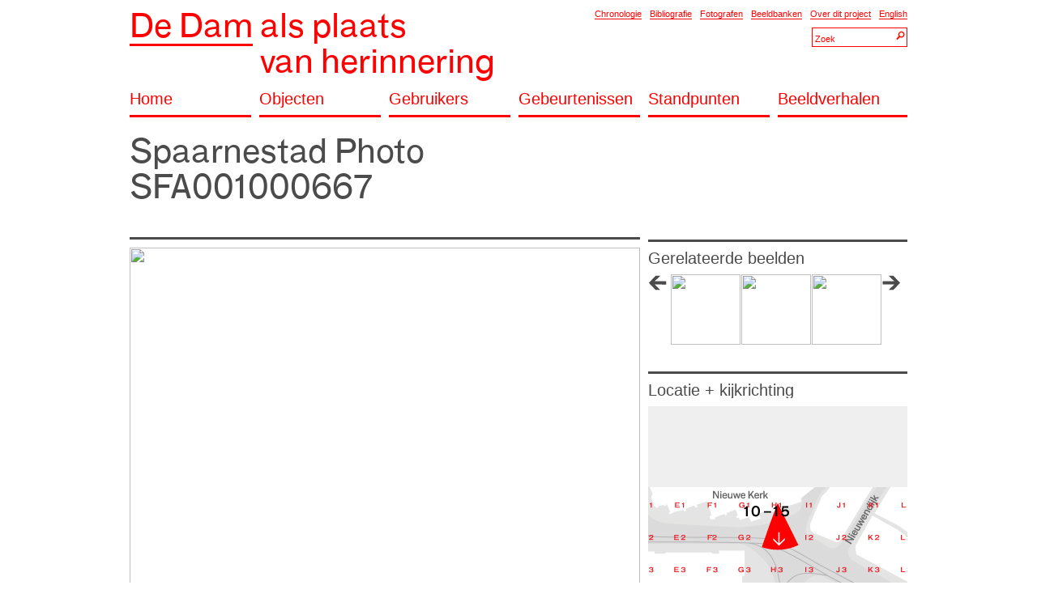

--- FILE ---
content_type: text/html; charset=UTF-8
request_url: http://amsterdamdam.nl/beeld/1811/
body_size: 5416
content:
<div id="content" class="head"><!DOCTYPE html PUBLIC "-//W3C//DTD XHTML 1.0 Transitional//EN" "http://www.w3.org/TR/xhtml1/DTD/xhtml1-transitional.dtd">
<html xmlns="http://www.w3.org/1999/xhtml">
<head>
<meta http-equiv="Content-Type" content="text/html; charset=utf-8" />
<link rel="Shortcut Icon" href="/site/img/favicon.png" type="image/x-icon" />
<title>De Dam als Plaats van Herinnering</title>
<link href="http://amsterdamdam.nl/beeld/1811/" rel="canonical" />
<link rel="stylesheet" href="/site/style/reset.css" type="text/css" />
<link rel="stylesheet" href="/site/style/font.css" type="text/css" />
<link rel="stylesheet" href="/site/style/style.css" type="text/css" />
<link rel="stylesheet" href="/site/style/english.css" type="text/css" />
<link rel="stylesheet" href="/site/style/default.css" type="text/css" />
 
<link rel="stylesheet" href="/site/style/webkit.css" type="text/css" />
 
<style>
</style>
 
<script type="text/javascript" src="/_lib/minify/min/?g=jsFront&debug=1"></script>
<script type="text/javascript">
var SETTINGS	= {};
var CONTROLLER	= {};
window.addEvent('domready', function() 
{ 
		new Settings('/site/js/settings/do.php');
});
</script>
</head>
<body class="beeld">
<div id="lb"></div>
<!--<table width="90%" border="0"><tr><td align="center">-->
<div id="wrapper" style="text-align:left;"><div><div id="content" class="header"><div id="header" class="mt mb"><div class="cs3mr"><h1><a href="http://amsterdamdam.nl" class="h1 redLink"><span class="thick hBlock">De Dam</span>&nbsp;<span class="noline hBlock">als plaats<br>van herinnering</span></a></h1></div><div class="cs3"><div style="text-align:right;"><a href="/chronologie/" class="redLink thin ml">Chronologie</a><a href="/bibliografie/" class="redLink thin ml">Bibliografie</a><a href="/fotografen/" class="redLink thin ml">Fotografen</a><a href="/beeldbanken/" class="redLink thin ml">Beeldbanken</a><a href="/over/" class="redLink thin ml">Over dit project</a><a href="/english/" class="redLink thin ml">English</a><div id="searchHeader"><div class="searchContainer ib ml mt"><input type="text" class="searchBox searchSmall searchSmallText searchText" value="Zoek" /><input type="button" class="searchBox searchSmall searchSmallButton searchButton" /></div></div></div></div><div class="cs6"><a href="/home/" class="h2 redLink thick cs1mr pb mb">Home</a><a href="/objecten/" class="h2 redLink thick cs1mr pb mb">Objecten</a><a href="/personen/" class="h2 redLink thick cs1mr pb mb">Gebruikers</a><a href="/gebeurtenissen/" class="h2 redLink thick cs1mr pb mb">Gebeurtenissen</a><a href="/standpunten/" class="h2 redLink thick cs1mr pb mb">Standpunten</a><a href="/beeldverhalen/" class="h2 redLink thick cs1 pb mb">Beeldverhalen</a></div></div><div><div id="content" class="photo"><div class="cs6 mb"><h2 class="h1 mb cs4mr">Spaarnestad Photo SFA001000667</h2></div><div class="cs6 mb"><h2 class="h1 mb cs4mr"></h2></div><div class="cs6"><div class="cs4"><div class="cs4mr mb blackBorder thick"><div class="cs4mr mb blackBorder thick "></div><div class="cs4mr mb"><a href="http://proxy.handle.net/10648/6712d9f2-1ad9-102f-85b3-003048976d84" target="_blank" title="Klik op de foto voor een link naar het bronarchief."><div class="large_fill fill " ><img src="http://www.spaarnestadphoto.nl/photo/800x600/sfa/00/SFA_010/SFA001000667_01.jpg" class="protect" /></div></a></div><div class="cs1mr mb" style="min-height:28px;"><strong>Trefwoorden:</strong> <a href="/object/590/" class="blackLink">industrieele club</a>, <a href="/object/1222/" class="blackLink">gebouw industria</a>, <a href="/object/508/" class="blackLink">peek & cloppenburg</a>, <a href="/object/727/" class="blackLink">spreekgestoelte</a>, <a href="/object/1809/" class="blackLink">feesttent</a>, <a href="/object/1813/" class="blackLink">wegversperring</a>, <a href="/object/715/" class="blackLink">eretribune</a>, <a href="/object/765/" class="blackLink">handkar</a>, <a href="/object/745/" class="blackLink">vrachtwagen</a>, <a href="/object/539/" class="blackLink">kiosk</a>, <a href="/object/558/" class="blackLink">vlag</a>, <a href="/gebeurtenis/1299/" class="blackLink">schietpartij</a></div><div class="cs1mr mb" style="min-height:28px;"><strong>Datum:</strong> 1945.05.07 - 1945.05.07 / <strong>Fotograaf:</strong> <a href="/fotograaf/1379/" class="blackLink">randen, wiel van der</a> / <strong>Bron:</strong> <a href="/beeldbank/1376/" class="blackLink">SP</a></div><div class="cs1mr mb" style="min-height:28px;"></div><div class="cs4mr mb blackBorder thin"></div><div class="h2 cs4mr mb">Beeld in de tijd</div><div class="cs4mr mb"><div class="slider"><input type="hidden" value='{"header":false,"index":10,"display":6,"w":96,"h":106,"size":"extraSmall","amount":21,"items":{"0":"2469","1":"2470","2":"2474","3":"2515","4":"2518","5":"2520","6":"1180","7":"2467","8":"2472","9":"625","":"1811","10":"1297","11":"1503","12":"1758","13":"1791","14":"1798","15":"1800","16":"1803","17":"1805","18":"1808","19":"1810"}}'/><table cellspacing="0" cellpadding="0" border="0" width="624"><tr><td style="overflow:hidden"><div class="slider_previous ib" style="height:106px;"></div></td><td style="overflow:hidden"><div class="slider_container_outer ib" style="width:576px;"><div class="slider_container_inner" style="width:2016px;margin-left:-960px"><span class="slide tip ib" style="width:96px;height:106px;text-align:center;"><a href="/beeld/2469/"><div class="extraSmall_fill fill " ><img src="http://images.memorix.nl/nfm/thumb/800x600/4dd101af-8eae-aae3-17c0-937940e38d4c.jpg" class="" /></div></a></span><div class="tipContent" style="display:none;"><div class="mb mt photoContainer"><div class="sliderMedium_fill fill " ><img src="http://images.memorix.nl/nfm/thumb/800x600/4dd101af-8eae-aae3-17c0-937940e38d4c.jpg" class="" /></div></div><div class="mb"><strong>Trefwoorden:</strong> <a href="/object/507/" class="blackLink">koninklijk paleis</a>, <a href="/object/557/" class="blackLink">nieuwe kerk</a>, <a href="/object/558/" class="blackLink">vlag</a>, <a href="/object/727/" class="blackLink">spreekgestoelte</a>, <a href="/gebeurtenis/560/" class="blackLink">bevrijding</a>, <a href="/gebruiker/732/" class="blackLink">padvinder</a>, <a href="/gebruiker/661/" class="blackLink">fotograaf</a></div><div class="mb"><strong>Datum:</strong> 1945.05.05 - 1945.05.31 / <strong>Fotograaf:</strong> <a href="/fotograaf/2468/" class="blackLink">jongkind, cees n.</a> / <strong>Bron:</strong> <a href="/beeldbank/1366/" class="blackLink">NFm</a></div></div><span class="slide tip ib" style="width:96px;height:106px;text-align:center;"><a href="/beeld/2470/"><div class="extraSmall_fill fill " ><img src="http://images.memorix.nl/nfm/thumb/800x600/c829a522-5374-15e0-2c69-8d61347cf336.jpg" class="" /></div></a></span><div class="tipContent" style="display:none;"><div class="mb mt photoContainer"><div class="sliderMedium_fill fill " ><img src="http://images.memorix.nl/nfm/thumb/800x600/c829a522-5374-15e0-2c69-8d61347cf336.jpg" class="" /></div></div><div class="mb"><strong>Trefwoorden:</strong> <a href="/object/507/" class="blackLink">koninklijk paleis</a>, <a href="/object/557/" class="blackLink">nieuwe kerk</a>, <a href="/object/558/" class="blackLink">vlag</a>, <a href="/object/727/" class="blackLink">spreekgestoelte</a>, <a href="/object/2471/" class="blackLink">luidsprekerwagen</a>, <a href="/gebeurtenis/560/" class="blackLink">bevrijding</a>, <a href="/gebruiker/732/" class="blackLink">padvinder</a>, <a href="/gebruiker/661/" class="blackLink">fotograaf</a></div><div class="mb"><strong>Datum:</strong> 1945.05.05 - 1945.05.31 / <strong>Fotograaf:</strong> <a href="/fotograaf/2468/" class="blackLink">jongkind, cees n.</a> / <strong>Bron:</strong> <a href="/beeldbank/1366/" class="blackLink">NFm</a></div></div><span class="slide tip ib" style="width:96px;height:106px;text-align:center;"><a href="/beeld/2474/"><div class="extraSmall_fill fill " ><img src="http://images.memorix.nl/nfm/thumb/800x600/6fa500f9-f7dc-6106-0a24-bd22acdc188b.jpg" class="" /></div></a></span><div class="tipContent" style="display:none;"><div class="mb mt photoContainer"><div class="sliderMedium_fill fill " ><img src="http://images.memorix.nl/nfm/thumb/800x600/6fa500f9-f7dc-6106-0a24-bd22acdc188b.jpg" class="" /></div></div><div class="mb"><strong>Trefwoorden:</strong> <a href="/gebeurtenis/1550/" class="blackLink">regen</a>, <a href="/object/916/" class="blackLink">incassobank</a>, <a href="/object/578/" class="blackLink">paard</a>, <a href="/object/864/" class="blackLink">taxi</a>, <a href="/object/577/" class="blackLink">koets</a>, <a href="/object/935/" class="blackLink">wagen</a>, <a href="/object/1040/" class="blackLink">paraplu</a>, <a href="/object/591/" class="blackLink">bloem</a>, <a href="/object/558/" class="blackLink">vlag</a>, <a href="/object/563/" class="blackLink">reclame</a>, <a href="/gebeurtenis/560/" class="blackLink">bevrijding</a>, <a href="/gebeurtenis/931/" class="blackLink">straathandel</a>, <a href="/gebeurtenis/1828/" class="blackLink">marcheren</a>, <a href="/gebruiker/661/" class="blackLink">fotograaf</a>, <a href="/gebruiker/1047/" class="blackLink">verkoper</a>, <a href="/gebruiker/561/" class="blackLink">militair</a></div><div class="mb"><strong>Datum:</strong> 1945.05.05 - 1945.05.04 / <strong>Fotograaf:</strong> <a href="/fotograaf/2475/" class="blackLink">leijns, w.f.</a> / <strong>Bron:</strong> <a href="/beeldbank/1366/" class="blackLink">NFm</a></div></div><span class="slide tip ib" style="width:96px;height:106px;text-align:center;"><a href="/beeld/2515/"><div class="extraSmall_fill fill " ><img src="http://images.memorix.nl/nfm/thumb/800x600/387b7611-43b6-4c5e-8436-1d20bbd6390e.jpg" class="" /></div></a></span><div class="tipContent" style="display:none;"><div class="mb mt photoContainer"><div class="sliderMedium_fill fill " ><img src="http://images.memorix.nl/nfm/thumb/800x600/387b7611-43b6-4c5e-8436-1d20bbd6390e.jpg" class="" /></div></div><div class="mb"><strong>Trefwoorden:</strong> <a href="/object/2516/" class="blackLink">slagcreme</a>, <a href="/object/1313/" class="blackLink">ijsco</a>, <a href="/gebeurtenis/560/" class="blackLink">bevrijding</a>, <a href="/gebeurtenis/931/" class="blackLink">straathandel</a>, <a href="/gebruiker/1047/" class="blackLink">verkoper</a>, <a href="/gebruiker/1383/" class="blackLink">passant</a></div><div class="mb"><strong>Datum:</strong> 1945.05.05 - 1945.05.31 / <strong>Fotograaf:</strong> <a href="/fotograaf/2383/" class="blackLink">oorthuys, cas</a> / <strong>Bron:</strong> <a href="/beeldbank/1366/" class="blackLink">NFm</a></div></div><span class="slide tip ib" style="width:96px;height:106px;text-align:center;"><a href="/beeld/2518/"><div class="extraSmall_fill fill " ><img src="http://images.memorix.nl/nfm/thumb/800x600/e74ab226-cf21-473f-2cf5-a0c89a89a8dd.jpg" class="" /></div></a></span><div class="tipContent" style="display:none;"><div class="mb mt photoContainer"><div class="sliderMedium_fill fill " ><img src="http://images.memorix.nl/nfm/thumb/800x600/e74ab226-cf21-473f-2cf5-a0c89a89a8dd.jpg" class="" /></div></div><div class="mb"><strong>Trefwoorden:</strong> <a href="/object/2519/" class="blackLink">prikkeldraad</a>, <a href="/object/508/" class="blackLink">peek & cloppenburg</a>, <a href="/object/706/" class="blackLink">groote club</a>, <a href="/gebeurtenis/560/" class="blackLink">bevrijding</a>, <a href="/gebruiker/1115/" class="blackLink">rode kruis</a>, <a href="/gebruiker/732/" class="blackLink">padvinder</a>, <a href="/gebruiker/685/" class="blackLink">menigte</a>, <a href="/gebruiker/644/" class="blackLink">publiek</a></div><div class="mb"><strong>Datum:</strong> 1945.05.05 - 1945.05.31 / <strong>Fotograaf:</strong> <a href="/fotograaf/2383/" class="blackLink">oorthuys, cas</a> / <strong>Bron:</strong> <a href="/beeldbank/1366/" class="blackLink">NFm</a></div></div><span class="slide tip ib" style="width:96px;height:106px;text-align:center;"><a href="/beeld/2520/"><div class="extraSmall_fill fill " ><img src="http://images.memorix.nl/nfm/thumb/800x600/f6b95be2-305d-573a-f29f-98aa2c425b1e.jpg" class="" /></div></a></span><div class="tipContent" style="display:none;"><div class="mb mt photoContainer"><div class="sliderMedium_fill fill " ><img src="http://images.memorix.nl/nfm/thumb/800x600/f6b95be2-305d-573a-f29f-98aa2c425b1e.jpg" class="" /></div></div><div class="mb"><strong>Trefwoorden:</strong> <a href="/gebruiker/2061/" class="blackLink">kind</a>, <a href="/object/530/" class="blackLink">bijenkorf</a>, <a href="/object/590/" class="blackLink">industrieele club</a>, <a href="/object/727/" class="blackLink">spreekgestoelte</a>, <a href="/object/520/" class="blackLink">voorloper royal dam centre</a>, <a href="/gebeurtenis/560/" class="blackLink">bevrijding</a>, <a href="/gebruiker/685/" class="blackLink">menigte</a>, <a href="/gebruiker/644/" class="blackLink">publiek</a>, <a href="/gebruiker/1196/" class="blackLink">jeugd</a>, <a href="/gebruiker/2061/" class="blackLink">kind</a>, <a href="/object/1485/" class="blackLink">vlaggetje</a></div><div class="mb"><strong>Datum:</strong> 1945.05.05 - 1945.05.31 / <strong>Fotograaf:</strong> <a href="/fotograaf/2383/" class="blackLink">oorthuys, cas</a> / <strong>Bron:</strong> <a href="/beeldbank/1366/" class="blackLink">NFm</a></div></div><span class="slide tip ib" style="width:96px;height:106px;text-align:center;"><a href="/beeld/1180/"><div class="extraSmall_fill fill " ><img src="http://afbeeldingen.gahetna.nl/ams/thumb/200x200/17ed313c-3df4-4c3e-ae92-1d7df9acc31d.jpg" class="" /></div></a></span><div class="tipContent" style="display:none;"><div class="mb mt photoContainer"><div class="sliderMedium_fill fill " ><img src="http://afbeeldingen.gahetna.nl/ams/thumb/640x480/17ed313c-3df4-4c3e-ae92-1d7df9acc31d.jpg" class="" /></div></div><div class="mb"><strong>Trefwoorden:</strong> <a href="/gebruiker/740/" class="blackLink">erewacht</a>, <a href="/object/507/" class="blackLink">koninklijk paleis</a>, <a href="/object/1165/" class="blackLink">balkon</a>, <a href="/gebruiker/844/" class="blackLink">wilhelmina, koningin</a>, <a href="/gebeurtenis/560/" class="blackLink">bevrijding</a>, <a href="/gebeurtenis/1166/" class="blackLink">defilé</a></div><div class="mb"><strong>Datum:</strong> 1945.05.01 - 1945.05.31 / <strong>Fotograaf:</strong> <a href="/fotograaf/1181/" class="blackLink">blazer, carel</a> / <strong>Bronnen:</strong> <a href="/beeldbank/495/" class="blackLink">SAA</a>, <a href="/beeldbank/2633/" class="blackLink">MAI</a></div></div><span class="slide tip ib" style="width:96px;height:106px;text-align:center;"><a href="/beeld/2467/"><div class="extraSmall_fill fill " ><img src="http://images.memorix.nl/nfm/thumb/800x600/579ecd27-9b8a-faaf-4190-8c326204454b.jpg" class="" /></div></a></span><div class="tipContent" style="display:none;"><div class="mb mt photoContainer"><div class="sliderMedium_fill fill " ><img src="http://images.memorix.nl/nfm/thumb/800x600/579ecd27-9b8a-faaf-4190-8c326204454b.jpg" class="" /></div></div><div class="mb"><strong>Trefwoorden:</strong> <a href="/object/558/" class="blackLink">vlag</a>, <a href="/object/507/" class="blackLink">koninklijk paleis</a>, <a href="/object/1834/" class="blackLink">vliegtuig</a>, <a href="/gebeurtenis/560/" class="blackLink">bevrijding</a>, <a href="/gebeurtenis/1835/" class="blackLink">voedseldropping</a></div><div class="mb"><strong>Datum:</strong> 1945.05.01 - 1945.05.31 / <strong>Fotograaf:</strong> <a href="/fotograaf/2468/" class="blackLink">jongkind, cees n.</a> / <strong>Bron:</strong> <a href="/beeldbank/1366/" class="blackLink">NFm</a></div></div><span class="slide tip ib" style="width:96px;height:106px;text-align:center;"><a href="/beeld/2472/"><div class="extraSmall_fill fill " ><img src="http://images.memorix.nl/nfm/thumb/800x600/0e475dd8-974f-7eda-8100-c369fcef5a98.jpg" class="" /></div></a></span><div class="tipContent" style="display:none;"><div class="mb mt photoContainer"><div class="sliderMedium_fill fill " ><img src="http://images.memorix.nl/nfm/thumb/800x600/0e475dd8-974f-7eda-8100-c369fcef5a98.jpg" class="" /></div></div><div class="mb"><strong>Trefwoorden:</strong> <a href="/object/507/" class="blackLink">koninklijk paleis</a>, <a href="/object/578/" class="blackLink">paard</a>, <a href="/object/577/" class="blackLink">koets</a>, <a href="/object/864/" class="blackLink">taxi</a>, <a href="/gebeurtenis/560/" class="blackLink">bevrijding</a>, <a href="/gebruiker/1383/" class="blackLink">passant</a></div><div class="mb"><strong>Datum:</strong> 1945.05.01 - 1945.05.31 / <strong>Fotograaf:</strong> <a href="/fotograaf/2468/" class="blackLink">jongkind, cees n.</a> / <strong>Bron:</strong> <a href="/beeldbank/1366/" class="blackLink">NFm</a></div></div><span class="slide tip ib" style="width:96px;height:106px;text-align:center;"><a href="/beeld/625/"><div class="extraSmall_fill fill " ><img src="http://afbeeldingen.gahetna.nl/ams/thumb/200x200/b1ee4a4a-a70d-9a2c-9d2d-bd53ca985cee.jpg" class="" /></div></a></span><div class="tipContent" style="display:none;"><div class="mb mt photoContainer"><div class="sliderMedium_fill fill " ><img src="http://afbeeldingen.gahetna.nl/ams/thumb/640x480/b1ee4a4a-a70d-9a2c-9d2d-bd53ca985cee.jpg" class="" /></div></div><div class="mb"><strong>Trefwoorden:</strong> <a href="/object/539/" class="blackLink">kiosk</a>, <a href="/object/626/" class="blackLink">publieke telefoon</a></div><div class="mb"><strong>Datum:</strong> 1945.01.01 - 1949.12.31 / <strong>Fotograaf:</strong> <a href="/fotograaf/628/" class="blackLink">algemeen dagblad</a> / <strong>Bron:</strong> <a href="/beeldbank/495/" class="blackLink">SAA</a></div></div><span class="slide tip ib" style="width:96px;height:106px;text-align:center;"><a href="/beeld/1811/"><div class="extraSmall_fill fill " ><img src="http://www.spaarnestadphoto.nl/photo/thumbs-120/sfa/00/SFA_010/SFA001000667_01.jpg" class="" /></div></a></span><div class="tipContent" style="display:none;"><div class="mb mt photoContainer"><div class="sliderMedium_fill fill " ><img src="http://www.spaarnestadphoto.nl/photo/800x600/sfa/00/SFA_010/SFA001000667_01.jpg" class="" /></div></div><div class="mb"><strong>Trefwoorden:</strong> <a href="/object/590/" class="blackLink">industrieele club</a>, <a href="/object/1222/" class="blackLink">gebouw industria</a>, <a href="/object/508/" class="blackLink">peek & cloppenburg</a>, <a href="/object/727/" class="blackLink">spreekgestoelte</a>, <a href="/object/1809/" class="blackLink">feesttent</a>, <a href="/object/1813/" class="blackLink">wegversperring</a>, <a href="/object/715/" class="blackLink">eretribune</a>, <a href="/object/765/" class="blackLink">handkar</a>, <a href="/object/745/" class="blackLink">vrachtwagen</a>, <a href="/object/539/" class="blackLink">kiosk</a>, <a href="/object/558/" class="blackLink">vlag</a>, <a href="/gebeurtenis/1299/" class="blackLink">schietpartij</a></div><div class="mb"><strong>Datum:</strong> 1945.05.07 - 1945.05.07 / <strong>Fotograaf:</strong> <a href="/fotograaf/1379/" class="blackLink">randen, wiel van der</a> / <strong>Bron:</strong> <a href="/beeldbank/1376/" class="blackLink">SP</a></div></div><span class="slide tip ib" style="width:96px;height:106px;text-align:center;"><a href="/beeld/1297/"><div class="extraSmall_fill fill " ><img src="http://afbeeldingen.gahetna.nl/ams/thumb/200x200/63d0a101-b38d-6843-7162-a42696392b0a.jpg" class="" /></div></a></span><div class="tipContent" style="display:none;"><div class="mb mt photoContainer"><div class="sliderMedium_fill fill " ><img src="http://afbeeldingen.gahetna.nl/ams/thumb/640x480/63d0a101-b38d-6843-7162-a42696392b0a.jpg" class="" /></div></div><div class="mb"><strong>Trefwoorden:</strong> <a href="/object/1298/" class="blackLink">ingang nes</a>, <a href="/gebeurtenis/1299/" class="blackLink">schietpartij</a>, <a href="/gebruiker/871/" class="blackLink">binnenlandse strijdkrachten</a>, <a href="/object/712/" class="blackLink">bakfiets</a>, <a href="/object/2120/" class="blackLink">straatnaambord</a>, <a href="/object/2060/" class="blackLink">geweer</a></div><div class="mb"><strong>Datum:</strong> 1945.05.07 - 1945.05.07 / <strong>Fotograaf:</strong> <a href="/fotograaf/866/" class="blackLink">windig, ad</a> / <strong>Bronnen:</strong> <a href="/beeldbank/495/" class="blackLink">SAA</a>, <a href="/beeldbank/2633/" class="blackLink">MAI</a></div></div><span class="slide tip ib" style="width:96px;height:106px;text-align:center;"><a href="/beeld/1503/"><div class="extraSmall_fill fill " ><img src="http://www.spaarnestadphoto.nl/photo/thumbs-120/upload/upload_578/SFA006008312.jpg" class="" /></div></a></span><div class="tipContent" style="display:none;"><div class="mb mt photoContainer"><div class="sliderMedium_fill fill " ><img src="http://www.spaarnestadphoto.nl/photo/800x600/upload/upload_578/SFA006008312.jpg" class="" /></div></div><div class="mb"><strong>Trefwoorden:</strong> <a href="/object/508/" class="blackLink">peek & cloppenburg</a>, <a href="/object/557/" class="blackLink">nieuwe kerk</a>, <a href="/object/832/" class="blackLink">consistoriekamer</a>, <a href="/object/590/" class="blackLink">industrieele club</a>, <a href="/gebeurtenis/560/" class="blackLink">bevrijding</a>, <a href="/gebeurtenis/1299/" class="blackLink">schietpartij</a>, <a href="/gebruiker/644/" class="blackLink">publiek</a>, <a href="/gebruiker/685/" class="blackLink">menigte</a></div><div class="mb"><strong>Datum:</strong> 1945.05.07 - 1945.05.07 / <strong>Fotograaf:</strong> <a href="/fotograaf/1379/" class="blackLink">randen, wiel van der</a> / <strong>Bron:</strong> <a href="/beeldbank/1376/" class="blackLink">SP</a></div></div><span class="slide tip ib" style="width:96px;height:106px;text-align:center;"><a href="/beeld/1758/"><div class="extraSmall_fill fill " ><img src="http://www.spaarnestadphoto.nl/photo/thumbs-120/upload/upload_578/SFA006008332.jpg" class="" /></div></a></span><div class="tipContent" style="display:none;"><div class="mb mt photoContainer"><div class="sliderMedium_fill fill " ><img src="http://www.spaarnestadphoto.nl/photo/800x600/upload/upload_578/SFA006008332.jpg" class="" /></div></div><div class="mb"><strong>Trefwoorden:</strong> <a href="/gebruiker/871/" class="blackLink">binnenlandse strijdkrachten</a>, <a href="/gebeurtenis/1760/" class="blackLink">oppakken</a>, <a href="/gebeurtenis/1761/" class="blackLink">arrestatie</a>, <a href="/gebruiker/1762/" class="blackLink">collaborateur</a>, <a href="/gebruiker/553/" class="blackLink">politie</a>, <a href="/gebruiker/644/" class="blackLink">publiek</a>, <a href="/gebruiker/685/" class="blackLink">menigte</a>, <a href="/object/667/" class="blackLink">fiets</a>, <a href="/gebruiker/829/" class="blackLink">soldaat</a>, <a href="/gebruiker/561/" class="blackLink">militair</a>, <a href="/object/2060/" class="blackLink">geweer</a></div><div class="mb"><strong>Datum:</strong> 1945.05.07 - 1945.05.07 / <strong>Fotograaf:</strong> <a href="/fotograaf/1379/" class="blackLink">randen, wiel van der</a> / <strong>Bron:</strong> <a href="/beeldbank/1376/" class="blackLink">SP</a></div></div><span class="slide tip ib" style="width:96px;height:106px;text-align:center;"><a href="/beeld/1791/"><div class="extraSmall_fill fill " ><img src="http://www.spaarnestadphoto.nl/photo/thumbs-120/sfa/00/SFA_063/SFA001010610.jpg" class="" /></div></a></span><div class="tipContent" style="display:none;"><div class="mb mt photoContainer"><div class="sliderMedium_fill fill " ><img src="http://www.spaarnestadphoto.nl/photo/800x600/sfa/00/SFA_063/SFA001010610.jpg" class="" /></div></div><div class="mb"><strong>Trefwoorden:</strong> <a href="/gebruiker/871/" class="blackLink">binnenlandse strijdkrachten</a>, <a href="/object/765/" class="blackLink">handkar</a>, <a href="/object/1792/" class="blackLink">ijscokar</a>, <a href="/object/1793/" class="blackLink">brancard</a>, <a href="/object/558/" class="blackLink">vlag</a>, <a href="/gebeurtenis/1299/" class="blackLink">schietpartij</a>, <a href="/gebeurtenis/1794/" class="blackLink">transport</a>, <a href="/gebruiker/1795/" class="blackLink">slachtoffer</a>, <a href="/gebruiker/732/" class="blackLink">padvinder</a>, <a href="/gebruiker/1796/" class="blackLink">verpleegster</a>, <a href="/gebruiker/1797/" class="blackLink">hulpverlener</a></div><div class="mb"><strong>Datum:</strong> 1945.05.07 - 1945.05.07 / <strong>Fotograaf:</strong> <a href="/fotograaf/1379/" class="blackLink">randen, wiel van der</a> / <strong>Bron:</strong> <a href="/beeldbank/1376/" class="blackLink">SP</a></div></div><span class="slide tip ib" style="width:96px;height:106px;text-align:center;"><a href="/beeld/1798/"><div class="extraSmall_fill fill " ><img src="http://www.spaarnestadphoto.nl/photo/thumbs-120/sfa/00/SFA_010/SFA001000648_01.jpg" class="" /></div></a></span><div class="tipContent" style="display:none;"><div class="mb mt photoContainer"><div class="sliderMedium_fill fill " ><img src="http://www.spaarnestadphoto.nl/photo/800x600/sfa/00/SFA_010/SFA001000648_01.jpg" class="" /></div></div><div class="mb"><strong>Trefwoorden:</strong> <a href="/object/606/" class="blackLink">lantarenpaal</a>, <a href="/gebeurtenis/1299/" class="blackLink">schietpartij</a>, <a href="/gebeurtenis/1799/" class="blackLink">dekking</a>, <a href="/gebruiker/644/" class="blackLink">publiek</a>, <a href="/gebruiker/643/" class="blackLink">toeschouwer</a></div><div class="mb"><strong>Datum:</strong> 1945.05.07 - 1945.05.07 / <strong>Fotograaf:</strong> <a href="/fotograaf/1379/" class="blackLink">randen, wiel van der</a> / <strong>Bron:</strong> <a href="/beeldbank/1376/" class="blackLink">SP</a></div></div><span class="slide tip ib" style="width:96px;height:106px;text-align:center;"><a href="/beeld/1800/"><div class="extraSmall_fill fill " ><img src="http://www.spaarnestadphoto.nl/photo/thumbs-120/sfa/00/SFA_010/SFA001000654_01.jpg" class="" /></div></a></span><div class="tipContent" style="display:none;"><div class="mb mt photoContainer"><div class="sliderMedium_fill fill " ><img src="http://www.spaarnestadphoto.nl/photo/800x600/sfa/00/SFA_010/SFA001000654_01.jpg" class="" /></div></div><div class="mb"><strong>Trefwoorden:</strong> <a href="/object/745/" class="blackLink">vrachtwagen</a>, <a href="/object/1801/" class="blackLink">pantservoertuig</a>, <a href="/object/667/" class="blackLink">fiets</a>, <a href="/object/712/" class="blackLink">bakfiets</a>, <a href="/object/765/" class="blackLink">handkar</a>, <a href="/gebeurtenis/1299/" class="blackLink">schietpartij</a>, <a href="/gebruiker/561/" class="blackLink">militair</a>, <a href="/gebruiker/829/" class="blackLink">soldaat</a>, <a href="/gebruiker/644/" class="blackLink">publiek</a>, <a href="/gebruiker/643/" class="blackLink">toeschouwer</a>, <a href="/gebruiker/661/" class="blackLink">fotograaf</a>, <a href="/gebruiker/1802/" class="blackLink">verkenningseenheid</a></div><div class="mb"><strong>Datum:</strong> 1945.05.07 - 1945.05.07 / <strong>Fotograaf:</strong> <a href="/fotograaf/1379/" class="blackLink">randen, wiel van der</a> / <strong>Bron:</strong> <a href="/beeldbank/1376/" class="blackLink">SP</a></div></div><span class="slide tip ib" style="width:96px;height:106px;text-align:center;"><a href="/beeld/1803/"><div class="extraSmall_fill fill " ><img src="http://www.spaarnestadphoto.nl/photo/thumbs-120/sfa/00/SFA_010/SFA001000655_01.jpg" class="" /></div></a></span><div class="tipContent" style="display:none;"><div class="mb mt photoContainer"><div class="sliderMedium_fill fill " ><img src="http://www.spaarnestadphoto.nl/photo/800x600/sfa/00/SFA_010/SFA001000655_01.jpg" class="" /></div></div><div class="mb"><strong>Trefwoorden:</strong> <a href="/object/745/" class="blackLink">vrachtwagen</a>, <a href="/object/1801/" class="blackLink">pantservoertuig</a>, <a href="/object/667/" class="blackLink">fiets</a>, <a href="/object/578/" class="blackLink">paard</a>, <a href="/object/935/" class="blackLink">wagen</a>, <a href="/gebeurtenis/1299/" class="blackLink">schietpartij</a>, <a href="/gebruiker/685/" class="blackLink">menigte</a>, <a href="/gebruiker/644/" class="blackLink">publiek</a>, <a href="/gebruiker/643/" class="blackLink">toeschouwer</a>, <a href="/gebruiker/561/" class="blackLink">militair</a>, <a href="/gebruiker/829/" class="blackLink">soldaat</a>, <a href="/gebruiker/1802/" class="blackLink">verkenningseenheid</a>, <a href="/gebruiker/1804/" class="blackLink">reconnaissance regiment 49th</a></div><div class="mb"><strong>Datum:</strong> 1945.05.07 - 1945.05.07 / <strong>Fotograaf:</strong> <a href="/fotograaf/1379/" class="blackLink">randen, wiel van der</a> / <strong>Bron:</strong> <a href="/beeldbank/1376/" class="blackLink">SP</a></div></div><span class="slide tip ib" style="width:96px;height:106px;text-align:center;"><a href="/beeld/1805/"><div class="extraSmall_fill fill " ><img src="http://www.spaarnestadphoto.nl/photo/thumbs-120/sfa/00/SFA_010/SFA001000656_01.jpg" class="" /></div></a></span><div class="tipContent" style="display:none;"><div class="mb mt photoContainer"><div class="sliderMedium_fill fill " ><img src="http://www.spaarnestadphoto.nl/photo/800x600/sfa/00/SFA_010/SFA001000656_01.jpg" class="" /></div></div><div class="mb"><strong>Trefwoorden:</strong> <a href="/object/507/" class="blackLink">koninklijk paleis</a>, <a href="/object/706/" class="blackLink">groote club</a>, <a href="/object/1806/" class="blackLink">dak</a>, <a href="/gebeurtenis/1299/" class="blackLink">schietpartij</a>, <a href="/gebruiker/1807/" class="blackLink">kriegsmarine</a>, <a href="/gebruiker/829/" class="blackLink">soldaat</a>, <a href="/gebruiker/643/" class="blackLink">toeschouwer</a></div><div class="mb"><strong>Datum:</strong> 1945.05.07 - 1945.05.07 / <strong>Fotograaf:</strong> <a href="/fotograaf/1379/" class="blackLink">randen, wiel van der</a> / <strong>Bron:</strong> <a href="/beeldbank/1376/" class="blackLink">SP</a></div></div><span class="slide tip ib" style="width:96px;height:106px;text-align:center;"><a href="/beeld/1808/"><div class="extraSmall_fill fill " ><img src="http://www.spaarnestadphoto.nl/photo/thumbs-120/sfa/00/SFA_010/SFA001000658_01.jpg" class="" /></div></a></span><div class="tipContent" style="display:none;"><div class="mb mt photoContainer"><div class="sliderMedium_fill fill " ><img src="http://www.spaarnestadphoto.nl/photo/800x600/sfa/00/SFA_010/SFA001000658_01.jpg" class="" /></div></div><div class="mb"><strong>Trefwoorden:</strong> <a href="/object/706/" class="blackLink">groote club</a>, <a href="/object/1809/" class="blackLink">feesttent</a>, <a href="/object/1165/" class="blackLink">balkon</a>, <a href="/gebeurtenis/1299/" class="blackLink">schietpartij</a>, <a href="/gebruiker/1807/" class="blackLink">kriegsmarine</a>, <a href="/gebruiker/561/" class="blackLink">militair</a>, <a href="/gebruiker/829/" class="blackLink">soldaat</a>, <a href="/gebruiker/643/" class="blackLink">toeschouwer</a></div><div class="mb"><strong>Datum:</strong> 1945.05.07 - 1945.05.07 / <strong>Fotograaf:</strong> <a href="/fotograaf/1379/" class="blackLink">randen, wiel van der</a> / <strong>Bron:</strong> <a href="/beeldbank/1376/" class="blackLink">SP</a></div></div><span class="slide tip ib" style="width:96px;height:106px;text-align:center;"><a href="/beeld/1810/"><div class="extraSmall_fill fill " ><img src="http://www.spaarnestadphoto.nl/photo/thumbs-120/sfa/00/SFA_010/SFA001000661_01.jpg" class="" /></div></a></span><div class="tipContent" style="display:none;"><div class="mb mt photoContainer"><div class="sliderMedium_fill fill " ><img src="http://www.spaarnestadphoto.nl/photo/800x600/sfa/00/SFA_010/SFA001000661_01.jpg" class="" /></div></div><div class="mb"><strong>Trefwoorden:</strong> <a href="/object/1793/" class="blackLink">brancard</a>, <a href="/gebeurtenis/1299/" class="blackLink">schietpartij</a>, <a href="/gebeurtenis/1794/" class="blackLink">transport</a>, <a href="/gebruiker/1795/" class="blackLink">slachtoffer</a>, <a href="/gebruiker/1115/" class="blackLink">rode kruis</a>, <a href="/gebruiker/1797/" class="blackLink">hulpverlener</a></div><div class="mb"><strong>Datum:</strong> 1945.05.07 - 1945.05.07 / <strong>Fotograaf:</strong> <a href="/fotograaf/1379/" class="blackLink">randen, wiel van der</a> / <strong>Bron:</strong> <a href="/beeldbank/1376/" class="blackLink">SP</a></div></div></div></div></td><td style="overflow:hidden"><div class="slider_next ib" style="height:106px;"></div></td></tr></table></div></div></div></div><div class="cs2"><div class="cs2"></div><div class="cs2 mb blackBorder thick collapseLine"></div><div class="h2 cs2 mb">Gerelateerde beelden</div><div class="cs2 mb"><div class="slider"><input type="hidden" value='{"header":false,"index":10,"display":3,"w":87,"h":87,"size":"extraExtraSmall","amount":21,"items":{"0":"2469","1":"2470","2":"2474","3":"2515","4":"2518","5":"2520","6":"1180","7":"2467","8":"2472","9":"625","":"1811","10":"1297","11":"1503","12":"1758","13":"1791","14":"1798","15":"1800","16":"1803","17":"1805","18":"1808","19":"1810"}}'/><table cellspacing="0" cellpadding="0" border="0" width="309"><tr><td style="overflow:hidden"><div class="slider_previous ib" style="height:87px;"></div></td><td style="overflow:hidden"><div class="slider_container_outer ib" style="width:261px;"><div class="slider_container_inner" style="width:1827px;margin-left:-870px"><span class="slide tip ib" style="width:87px;height:87px;text-align:center;"><a href="/beeld/2469/"><div class="extraExtraSmall_fill fill " ><img src="http://images.memorix.nl/nfm/thumb/800x600/4dd101af-8eae-aae3-17c0-937940e38d4c.jpg" class="" /></div></a></span><div class="tipContent" style="display:none;"><div class="mb mt photoContainer"><div class="sliderMedium_fill fill " ><img src="http://images.memorix.nl/nfm/thumb/800x600/4dd101af-8eae-aae3-17c0-937940e38d4c.jpg" class="" /></div></div><div class="mb"><strong>Trefwoorden:</strong> <a href="/object/507/" class="blackLink">koninklijk paleis</a>, <a href="/object/557/" class="blackLink">nieuwe kerk</a>, <a href="/object/558/" class="blackLink">vlag</a>, <a href="/object/727/" class="blackLink">spreekgestoelte</a>, <a href="/gebeurtenis/560/" class="blackLink">bevrijding</a>, <a href="/gebruiker/732/" class="blackLink">padvinder</a>, <a href="/gebruiker/661/" class="blackLink">fotograaf</a></div><div class="mb"><strong>Datum:</strong> 1945.05.05 - 1945.05.31 / <strong>Fotograaf:</strong> <a href="/fotograaf/2468/" class="blackLink">jongkind, cees n.</a> / <strong>Bron:</strong> <a href="/beeldbank/1366/" class="blackLink">NFm</a></div></div><span class="slide tip ib" style="width:87px;height:87px;text-align:center;"><a href="/beeld/2470/"><div class="extraExtraSmall_fill fill " ><img src="http://images.memorix.nl/nfm/thumb/800x600/c829a522-5374-15e0-2c69-8d61347cf336.jpg" class="" /></div></a></span><div class="tipContent" style="display:none;"><div class="mb mt photoContainer"><div class="sliderMedium_fill fill " ><img src="http://images.memorix.nl/nfm/thumb/800x600/c829a522-5374-15e0-2c69-8d61347cf336.jpg" class="" /></div></div><div class="mb"><strong>Trefwoorden:</strong> <a href="/object/507/" class="blackLink">koninklijk paleis</a>, <a href="/object/557/" class="blackLink">nieuwe kerk</a>, <a href="/object/558/" class="blackLink">vlag</a>, <a href="/object/727/" class="blackLink">spreekgestoelte</a>, <a href="/object/2471/" class="blackLink">luidsprekerwagen</a>, <a href="/gebeurtenis/560/" class="blackLink">bevrijding</a>, <a href="/gebruiker/732/" class="blackLink">padvinder</a>, <a href="/gebruiker/661/" class="blackLink">fotograaf</a></div><div class="mb"><strong>Datum:</strong> 1945.05.05 - 1945.05.31 / <strong>Fotograaf:</strong> <a href="/fotograaf/2468/" class="blackLink">jongkind, cees n.</a> / <strong>Bron:</strong> <a href="/beeldbank/1366/" class="blackLink">NFm</a></div></div><span class="slide tip ib" style="width:87px;height:87px;text-align:center;"><a href="/beeld/2474/"><div class="extraExtraSmall_fill fill " ><img src="http://images.memorix.nl/nfm/thumb/800x600/6fa500f9-f7dc-6106-0a24-bd22acdc188b.jpg" class="" /></div></a></span><div class="tipContent" style="display:none;"><div class="mb mt photoContainer"><div class="sliderMedium_fill fill " ><img src="http://images.memorix.nl/nfm/thumb/800x600/6fa500f9-f7dc-6106-0a24-bd22acdc188b.jpg" class="" /></div></div><div class="mb"><strong>Trefwoorden:</strong> <a href="/gebeurtenis/1550/" class="blackLink">regen</a>, <a href="/object/916/" class="blackLink">incassobank</a>, <a href="/object/578/" class="blackLink">paard</a>, <a href="/object/864/" class="blackLink">taxi</a>, <a href="/object/577/" class="blackLink">koets</a>, <a href="/object/935/" class="blackLink">wagen</a>, <a href="/object/1040/" class="blackLink">paraplu</a>, <a href="/object/591/" class="blackLink">bloem</a>, <a href="/object/558/" class="blackLink">vlag</a>, <a href="/object/563/" class="blackLink">reclame</a>, <a href="/gebeurtenis/560/" class="blackLink">bevrijding</a>, <a href="/gebeurtenis/931/" class="blackLink">straathandel</a>, <a href="/gebeurtenis/1828/" class="blackLink">marcheren</a>, <a href="/gebruiker/661/" class="blackLink">fotograaf</a>, <a href="/gebruiker/1047/" class="blackLink">verkoper</a>, <a href="/gebruiker/561/" class="blackLink">militair</a></div><div class="mb"><strong>Datum:</strong> 1945.05.05 - 1945.05.04 / <strong>Fotograaf:</strong> <a href="/fotograaf/2475/" class="blackLink">leijns, w.f.</a> / <strong>Bron:</strong> <a href="/beeldbank/1366/" class="blackLink">NFm</a></div></div><span class="slide tip ib" style="width:87px;height:87px;text-align:center;"><a href="/beeld/2515/"><div class="extraExtraSmall_fill fill " ><img src="http://images.memorix.nl/nfm/thumb/800x600/387b7611-43b6-4c5e-8436-1d20bbd6390e.jpg" class="" /></div></a></span><div class="tipContent" style="display:none;"><div class="mb mt photoContainer"><div class="sliderMedium_fill fill " ><img src="http://images.memorix.nl/nfm/thumb/800x600/387b7611-43b6-4c5e-8436-1d20bbd6390e.jpg" class="" /></div></div><div class="mb"><strong>Trefwoorden:</strong> <a href="/object/2516/" class="blackLink">slagcreme</a>, <a href="/object/1313/" class="blackLink">ijsco</a>, <a href="/gebeurtenis/560/" class="blackLink">bevrijding</a>, <a href="/gebeurtenis/931/" class="blackLink">straathandel</a>, <a href="/gebruiker/1047/" class="blackLink">verkoper</a>, <a href="/gebruiker/1383/" class="blackLink">passant</a></div><div class="mb"><strong>Datum:</strong> 1945.05.05 - 1945.05.31 / <strong>Fotograaf:</strong> <a href="/fotograaf/2383/" class="blackLink">oorthuys, cas</a> / <strong>Bron:</strong> <a href="/beeldbank/1366/" class="blackLink">NFm</a></div></div><span class="slide tip ib" style="width:87px;height:87px;text-align:center;"><a href="/beeld/2518/"><div class="extraExtraSmall_fill fill " ><img src="http://images.memorix.nl/nfm/thumb/800x600/e74ab226-cf21-473f-2cf5-a0c89a89a8dd.jpg" class="" /></div></a></span><div class="tipContent" style="display:none;"><div class="mb mt photoContainer"><div class="sliderMedium_fill fill " ><img src="http://images.memorix.nl/nfm/thumb/800x600/e74ab226-cf21-473f-2cf5-a0c89a89a8dd.jpg" class="" /></div></div><div class="mb"><strong>Trefwoorden:</strong> <a href="/object/2519/" class="blackLink">prikkeldraad</a>, <a href="/object/508/" class="blackLink">peek & cloppenburg</a>, <a href="/object/706/" class="blackLink">groote club</a>, <a href="/gebeurtenis/560/" class="blackLink">bevrijding</a>, <a href="/gebruiker/1115/" class="blackLink">rode kruis</a>, <a href="/gebruiker/732/" class="blackLink">padvinder</a>, <a href="/gebruiker/685/" class="blackLink">menigte</a>, <a href="/gebruiker/644/" class="blackLink">publiek</a></div><div class="mb"><strong>Datum:</strong> 1945.05.05 - 1945.05.31 / <strong>Fotograaf:</strong> <a href="/fotograaf/2383/" class="blackLink">oorthuys, cas</a> / <strong>Bron:</strong> <a href="/beeldbank/1366/" class="blackLink">NFm</a></div></div><span class="slide tip ib" style="width:87px;height:87px;text-align:center;"><a href="/beeld/2520/"><div class="extraExtraSmall_fill fill " ><img src="http://images.memorix.nl/nfm/thumb/800x600/f6b95be2-305d-573a-f29f-98aa2c425b1e.jpg" class="" /></div></a></span><div class="tipContent" style="display:none;"><div class="mb mt photoContainer"><div class="sliderMedium_fill fill " ><img src="http://images.memorix.nl/nfm/thumb/800x600/f6b95be2-305d-573a-f29f-98aa2c425b1e.jpg" class="" /></div></div><div class="mb"><strong>Trefwoorden:</strong> <a href="/gebruiker/2061/" class="blackLink">kind</a>, <a href="/object/530/" class="blackLink">bijenkorf</a>, <a href="/object/590/" class="blackLink">industrieele club</a>, <a href="/object/727/" class="blackLink">spreekgestoelte</a>, <a href="/object/520/" class="blackLink">voorloper royal dam centre</a>, <a href="/gebeurtenis/560/" class="blackLink">bevrijding</a>, <a href="/gebruiker/685/" class="blackLink">menigte</a>, <a href="/gebruiker/644/" class="blackLink">publiek</a>, <a href="/gebruiker/1196/" class="blackLink">jeugd</a>, <a href="/gebruiker/2061/" class="blackLink">kind</a>, <a href="/object/1485/" class="blackLink">vlaggetje</a></div><div class="mb"><strong>Datum:</strong> 1945.05.05 - 1945.05.31 / <strong>Fotograaf:</strong> <a href="/fotograaf/2383/" class="blackLink">oorthuys, cas</a> / <strong>Bron:</strong> <a href="/beeldbank/1366/" class="blackLink">NFm</a></div></div><span class="slide tip ib" style="width:87px;height:87px;text-align:center;"><a href="/beeld/1180/"><div class="extraExtraSmall_fill fill " ><img src="http://afbeeldingen.gahetna.nl/ams/thumb/200x200/17ed313c-3df4-4c3e-ae92-1d7df9acc31d.jpg" class="" /></div></a></span><div class="tipContent" style="display:none;"><div class="mb mt photoContainer"><div class="sliderMedium_fill fill " ><img src="http://afbeeldingen.gahetna.nl/ams/thumb/640x480/17ed313c-3df4-4c3e-ae92-1d7df9acc31d.jpg" class="" /></div></div><div class="mb"><strong>Trefwoorden:</strong> <a href="/gebruiker/740/" class="blackLink">erewacht</a>, <a href="/object/507/" class="blackLink">koninklijk paleis</a>, <a href="/object/1165/" class="blackLink">balkon</a>, <a href="/gebruiker/844/" class="blackLink">wilhelmina, koningin</a>, <a href="/gebeurtenis/560/" class="blackLink">bevrijding</a>, <a href="/gebeurtenis/1166/" class="blackLink">defilé</a></div><div class="mb"><strong>Datum:</strong> 1945.05.01 - 1945.05.31 / <strong>Fotograaf:</strong> <a href="/fotograaf/1181/" class="blackLink">blazer, carel</a> / <strong>Bronnen:</strong> <a href="/beeldbank/495/" class="blackLink">SAA</a>, <a href="/beeldbank/2633/" class="blackLink">MAI</a></div></div><span class="slide tip ib" style="width:87px;height:87px;text-align:center;"><a href="/beeld/2467/"><div class="extraExtraSmall_fill fill " ><img src="http://images.memorix.nl/nfm/thumb/800x600/579ecd27-9b8a-faaf-4190-8c326204454b.jpg" class="" /></div></a></span><div class="tipContent" style="display:none;"><div class="mb mt photoContainer"><div class="sliderMedium_fill fill " ><img src="http://images.memorix.nl/nfm/thumb/800x600/579ecd27-9b8a-faaf-4190-8c326204454b.jpg" class="" /></div></div><div class="mb"><strong>Trefwoorden:</strong> <a href="/object/558/" class="blackLink">vlag</a>, <a href="/object/507/" class="blackLink">koninklijk paleis</a>, <a href="/object/1834/" class="blackLink">vliegtuig</a>, <a href="/gebeurtenis/560/" class="blackLink">bevrijding</a>, <a href="/gebeurtenis/1835/" class="blackLink">voedseldropping</a></div><div class="mb"><strong>Datum:</strong> 1945.05.01 - 1945.05.31 / <strong>Fotograaf:</strong> <a href="/fotograaf/2468/" class="blackLink">jongkind, cees n.</a> / <strong>Bron:</strong> <a href="/beeldbank/1366/" class="blackLink">NFm</a></div></div><span class="slide tip ib" style="width:87px;height:87px;text-align:center;"><a href="/beeld/2472/"><div class="extraExtraSmall_fill fill " ><img src="http://images.memorix.nl/nfm/thumb/800x600/0e475dd8-974f-7eda-8100-c369fcef5a98.jpg" class="" /></div></a></span><div class="tipContent" style="display:none;"><div class="mb mt photoContainer"><div class="sliderMedium_fill fill " ><img src="http://images.memorix.nl/nfm/thumb/800x600/0e475dd8-974f-7eda-8100-c369fcef5a98.jpg" class="" /></div></div><div class="mb"><strong>Trefwoorden:</strong> <a href="/object/507/" class="blackLink">koninklijk paleis</a>, <a href="/object/578/" class="blackLink">paard</a>, <a href="/object/577/" class="blackLink">koets</a>, <a href="/object/864/" class="blackLink">taxi</a>, <a href="/gebeurtenis/560/" class="blackLink">bevrijding</a>, <a href="/gebruiker/1383/" class="blackLink">passant</a></div><div class="mb"><strong>Datum:</strong> 1945.05.01 - 1945.05.31 / <strong>Fotograaf:</strong> <a href="/fotograaf/2468/" class="blackLink">jongkind, cees n.</a> / <strong>Bron:</strong> <a href="/beeldbank/1366/" class="blackLink">NFm</a></div></div><span class="slide tip ib" style="width:87px;height:87px;text-align:center;"><a href="/beeld/625/"><div class="extraExtraSmall_fill fill " ><img src="http://afbeeldingen.gahetna.nl/ams/thumb/200x200/b1ee4a4a-a70d-9a2c-9d2d-bd53ca985cee.jpg" class="" /></div></a></span><div class="tipContent" style="display:none;"><div class="mb mt photoContainer"><div class="sliderMedium_fill fill " ><img src="http://afbeeldingen.gahetna.nl/ams/thumb/640x480/b1ee4a4a-a70d-9a2c-9d2d-bd53ca985cee.jpg" class="" /></div></div><div class="mb"><strong>Trefwoorden:</strong> <a href="/object/539/" class="blackLink">kiosk</a>, <a href="/object/626/" class="blackLink">publieke telefoon</a></div><div class="mb"><strong>Datum:</strong> 1945.01.01 - 1949.12.31 / <strong>Fotograaf:</strong> <a href="/fotograaf/628/" class="blackLink">algemeen dagblad</a> / <strong>Bron:</strong> <a href="/beeldbank/495/" class="blackLink">SAA</a></div></div><span class="slide tip ib" style="width:87px;height:87px;text-align:center;"><a href="/beeld/1811/"><div class="extraExtraSmall_fill fill " ><img src="http://www.spaarnestadphoto.nl/photo/thumbs-120/sfa/00/SFA_010/SFA001000667_01.jpg" class="" /></div></a></span><div class="tipContent" style="display:none;"><div class="mb mt photoContainer"><div class="sliderMedium_fill fill " ><img src="http://www.spaarnestadphoto.nl/photo/800x600/sfa/00/SFA_010/SFA001000667_01.jpg" class="" /></div></div><div class="mb"><strong>Trefwoorden:</strong> <a href="/object/590/" class="blackLink">industrieele club</a>, <a href="/object/1222/" class="blackLink">gebouw industria</a>, <a href="/object/508/" class="blackLink">peek & cloppenburg</a>, <a href="/object/727/" class="blackLink">spreekgestoelte</a>, <a href="/object/1809/" class="blackLink">feesttent</a>, <a href="/object/1813/" class="blackLink">wegversperring</a>, <a href="/object/715/" class="blackLink">eretribune</a>, <a href="/object/765/" class="blackLink">handkar</a>, <a href="/object/745/" class="blackLink">vrachtwagen</a>, <a href="/object/539/" class="blackLink">kiosk</a>, <a href="/object/558/" class="blackLink">vlag</a>, <a href="/gebeurtenis/1299/" class="blackLink">schietpartij</a></div><div class="mb"><strong>Datum:</strong> 1945.05.07 - 1945.05.07 / <strong>Fotograaf:</strong> <a href="/fotograaf/1379/" class="blackLink">randen, wiel van der</a> / <strong>Bron:</strong> <a href="/beeldbank/1376/" class="blackLink">SP</a></div></div><span class="slide tip ib" style="width:87px;height:87px;text-align:center;"><a href="/beeld/1297/"><div class="extraExtraSmall_fill fill " ><img src="http://afbeeldingen.gahetna.nl/ams/thumb/200x200/63d0a101-b38d-6843-7162-a42696392b0a.jpg" class="" /></div></a></span><div class="tipContent" style="display:none;"><div class="mb mt photoContainer"><div class="sliderMedium_fill fill " ><img src="http://afbeeldingen.gahetna.nl/ams/thumb/640x480/63d0a101-b38d-6843-7162-a42696392b0a.jpg" class="" /></div></div><div class="mb"><strong>Trefwoorden:</strong> <a href="/object/1298/" class="blackLink">ingang nes</a>, <a href="/gebeurtenis/1299/" class="blackLink">schietpartij</a>, <a href="/gebruiker/871/" class="blackLink">binnenlandse strijdkrachten</a>, <a href="/object/712/" class="blackLink">bakfiets</a>, <a href="/object/2120/" class="blackLink">straatnaambord</a>, <a href="/object/2060/" class="blackLink">geweer</a></div><div class="mb"><strong>Datum:</strong> 1945.05.07 - 1945.05.07 / <strong>Fotograaf:</strong> <a href="/fotograaf/866/" class="blackLink">windig, ad</a> / <strong>Bronnen:</strong> <a href="/beeldbank/495/" class="blackLink">SAA</a>, <a href="/beeldbank/2633/" class="blackLink">MAI</a></div></div><span class="slide tip ib" style="width:87px;height:87px;text-align:center;"><a href="/beeld/1503/"><div class="extraExtraSmall_fill fill " ><img src="http://www.spaarnestadphoto.nl/photo/thumbs-120/upload/upload_578/SFA006008312.jpg" class="" /></div></a></span><div class="tipContent" style="display:none;"><div class="mb mt photoContainer"><div class="sliderMedium_fill fill " ><img src="http://www.spaarnestadphoto.nl/photo/800x600/upload/upload_578/SFA006008312.jpg" class="" /></div></div><div class="mb"><strong>Trefwoorden:</strong> <a href="/object/508/" class="blackLink">peek & cloppenburg</a>, <a href="/object/557/" class="blackLink">nieuwe kerk</a>, <a href="/object/832/" class="blackLink">consistoriekamer</a>, <a href="/object/590/" class="blackLink">industrieele club</a>, <a href="/gebeurtenis/560/" class="blackLink">bevrijding</a>, <a href="/gebeurtenis/1299/" class="blackLink">schietpartij</a>, <a href="/gebruiker/644/" class="blackLink">publiek</a>, <a href="/gebruiker/685/" class="blackLink">menigte</a></div><div class="mb"><strong>Datum:</strong> 1945.05.07 - 1945.05.07 / <strong>Fotograaf:</strong> <a href="/fotograaf/1379/" class="blackLink">randen, wiel van der</a> / <strong>Bron:</strong> <a href="/beeldbank/1376/" class="blackLink">SP</a></div></div><span class="slide tip ib" style="width:87px;height:87px;text-align:center;"><a href="/beeld/1758/"><div class="extraExtraSmall_fill fill " ><img src="http://www.spaarnestadphoto.nl/photo/thumbs-120/upload/upload_578/SFA006008332.jpg" class="" /></div></a></span><div class="tipContent" style="display:none;"><div class="mb mt photoContainer"><div class="sliderMedium_fill fill " ><img src="http://www.spaarnestadphoto.nl/photo/800x600/upload/upload_578/SFA006008332.jpg" class="" /></div></div><div class="mb"><strong>Trefwoorden:</strong> <a href="/gebruiker/871/" class="blackLink">binnenlandse strijdkrachten</a>, <a href="/gebeurtenis/1760/" class="blackLink">oppakken</a>, <a href="/gebeurtenis/1761/" class="blackLink">arrestatie</a>, <a href="/gebruiker/1762/" class="blackLink">collaborateur</a>, <a href="/gebruiker/553/" class="blackLink">politie</a>, <a href="/gebruiker/644/" class="blackLink">publiek</a>, <a href="/gebruiker/685/" class="blackLink">menigte</a>, <a href="/object/667/" class="blackLink">fiets</a>, <a href="/gebruiker/829/" class="blackLink">soldaat</a>, <a href="/gebruiker/561/" class="blackLink">militair</a>, <a href="/object/2060/" class="blackLink">geweer</a></div><div class="mb"><strong>Datum:</strong> 1945.05.07 - 1945.05.07 / <strong>Fotograaf:</strong> <a href="/fotograaf/1379/" class="blackLink">randen, wiel van der</a> / <strong>Bron:</strong> <a href="/beeldbank/1376/" class="blackLink">SP</a></div></div><span class="slide tip ib" style="width:87px;height:87px;text-align:center;"><a href="/beeld/1791/"><div class="extraExtraSmall_fill fill " ><img src="http://www.spaarnestadphoto.nl/photo/thumbs-120/sfa/00/SFA_063/SFA001010610.jpg" class="" /></div></a></span><div class="tipContent" style="display:none;"><div class="mb mt photoContainer"><div class="sliderMedium_fill fill " ><img src="http://www.spaarnestadphoto.nl/photo/800x600/sfa/00/SFA_063/SFA001010610.jpg" class="" /></div></div><div class="mb"><strong>Trefwoorden:</strong> <a href="/gebruiker/871/" class="blackLink">binnenlandse strijdkrachten</a>, <a href="/object/765/" class="blackLink">handkar</a>, <a href="/object/1792/" class="blackLink">ijscokar</a>, <a href="/object/1793/" class="blackLink">brancard</a>, <a href="/object/558/" class="blackLink">vlag</a>, <a href="/gebeurtenis/1299/" class="blackLink">schietpartij</a>, <a href="/gebeurtenis/1794/" class="blackLink">transport</a>, <a href="/gebruiker/1795/" class="blackLink">slachtoffer</a>, <a href="/gebruiker/732/" class="blackLink">padvinder</a>, <a href="/gebruiker/1796/" class="blackLink">verpleegster</a>, <a href="/gebruiker/1797/" class="blackLink">hulpverlener</a></div><div class="mb"><strong>Datum:</strong> 1945.05.07 - 1945.05.07 / <strong>Fotograaf:</strong> <a href="/fotograaf/1379/" class="blackLink">randen, wiel van der</a> / <strong>Bron:</strong> <a href="/beeldbank/1376/" class="blackLink">SP</a></div></div><span class="slide tip ib" style="width:87px;height:87px;text-align:center;"><a href="/beeld/1798/"><div class="extraExtraSmall_fill fill " ><img src="http://www.spaarnestadphoto.nl/photo/thumbs-120/sfa/00/SFA_010/SFA001000648_01.jpg" class="" /></div></a></span><div class="tipContent" style="display:none;"><div class="mb mt photoContainer"><div class="sliderMedium_fill fill " ><img src="http://www.spaarnestadphoto.nl/photo/800x600/sfa/00/SFA_010/SFA001000648_01.jpg" class="" /></div></div><div class="mb"><strong>Trefwoorden:</strong> <a href="/object/606/" class="blackLink">lantarenpaal</a>, <a href="/gebeurtenis/1299/" class="blackLink">schietpartij</a>, <a href="/gebeurtenis/1799/" class="blackLink">dekking</a>, <a href="/gebruiker/644/" class="blackLink">publiek</a>, <a href="/gebruiker/643/" class="blackLink">toeschouwer</a></div><div class="mb"><strong>Datum:</strong> 1945.05.07 - 1945.05.07 / <strong>Fotograaf:</strong> <a href="/fotograaf/1379/" class="blackLink">randen, wiel van der</a> / <strong>Bron:</strong> <a href="/beeldbank/1376/" class="blackLink">SP</a></div></div><span class="slide tip ib" style="width:87px;height:87px;text-align:center;"><a href="/beeld/1800/"><div class="extraExtraSmall_fill fill " ><img src="http://www.spaarnestadphoto.nl/photo/thumbs-120/sfa/00/SFA_010/SFA001000654_01.jpg" class="" /></div></a></span><div class="tipContent" style="display:none;"><div class="mb mt photoContainer"><div class="sliderMedium_fill fill " ><img src="http://www.spaarnestadphoto.nl/photo/800x600/sfa/00/SFA_010/SFA001000654_01.jpg" class="" /></div></div><div class="mb"><strong>Trefwoorden:</strong> <a href="/object/745/" class="blackLink">vrachtwagen</a>, <a href="/object/1801/" class="blackLink">pantservoertuig</a>, <a href="/object/667/" class="blackLink">fiets</a>, <a href="/object/712/" class="blackLink">bakfiets</a>, <a href="/object/765/" class="blackLink">handkar</a>, <a href="/gebeurtenis/1299/" class="blackLink">schietpartij</a>, <a href="/gebruiker/561/" class="blackLink">militair</a>, <a href="/gebruiker/829/" class="blackLink">soldaat</a>, <a href="/gebruiker/644/" class="blackLink">publiek</a>, <a href="/gebruiker/643/" class="blackLink">toeschouwer</a>, <a href="/gebruiker/661/" class="blackLink">fotograaf</a>, <a href="/gebruiker/1802/" class="blackLink">verkenningseenheid</a></div><div class="mb"><strong>Datum:</strong> 1945.05.07 - 1945.05.07 / <strong>Fotograaf:</strong> <a href="/fotograaf/1379/" class="blackLink">randen, wiel van der</a> / <strong>Bron:</strong> <a href="/beeldbank/1376/" class="blackLink">SP</a></div></div><span class="slide tip ib" style="width:87px;height:87px;text-align:center;"><a href="/beeld/1803/"><div class="extraExtraSmall_fill fill " ><img src="http://www.spaarnestadphoto.nl/photo/thumbs-120/sfa/00/SFA_010/SFA001000655_01.jpg" class="" /></div></a></span><div class="tipContent" style="display:none;"><div class="mb mt photoContainer"><div class="sliderMedium_fill fill " ><img src="http://www.spaarnestadphoto.nl/photo/800x600/sfa/00/SFA_010/SFA001000655_01.jpg" class="" /></div></div><div class="mb"><strong>Trefwoorden:</strong> <a href="/object/745/" class="blackLink">vrachtwagen</a>, <a href="/object/1801/" class="blackLink">pantservoertuig</a>, <a href="/object/667/" class="blackLink">fiets</a>, <a href="/object/578/" class="blackLink">paard</a>, <a href="/object/935/" class="blackLink">wagen</a>, <a href="/gebeurtenis/1299/" class="blackLink">schietpartij</a>, <a href="/gebruiker/685/" class="blackLink">menigte</a>, <a href="/gebruiker/644/" class="blackLink">publiek</a>, <a href="/gebruiker/643/" class="blackLink">toeschouwer</a>, <a href="/gebruiker/561/" class="blackLink">militair</a>, <a href="/gebruiker/829/" class="blackLink">soldaat</a>, <a href="/gebruiker/1802/" class="blackLink">verkenningseenheid</a>, <a href="/gebruiker/1804/" class="blackLink">reconnaissance regiment 49th</a></div><div class="mb"><strong>Datum:</strong> 1945.05.07 - 1945.05.07 / <strong>Fotograaf:</strong> <a href="/fotograaf/1379/" class="blackLink">randen, wiel van der</a> / <strong>Bron:</strong> <a href="/beeldbank/1376/" class="blackLink">SP</a></div></div><span class="slide tip ib" style="width:87px;height:87px;text-align:center;"><a href="/beeld/1805/"><div class="extraExtraSmall_fill fill " ><img src="http://www.spaarnestadphoto.nl/photo/thumbs-120/sfa/00/SFA_010/SFA001000656_01.jpg" class="" /></div></a></span><div class="tipContent" style="display:none;"><div class="mb mt photoContainer"><div class="sliderMedium_fill fill " ><img src="http://www.spaarnestadphoto.nl/photo/800x600/sfa/00/SFA_010/SFA001000656_01.jpg" class="" /></div></div><div class="mb"><strong>Trefwoorden:</strong> <a href="/object/507/" class="blackLink">koninklijk paleis</a>, <a href="/object/706/" class="blackLink">groote club</a>, <a href="/object/1806/" class="blackLink">dak</a>, <a href="/gebeurtenis/1299/" class="blackLink">schietpartij</a>, <a href="/gebruiker/1807/" class="blackLink">kriegsmarine</a>, <a href="/gebruiker/829/" class="blackLink">soldaat</a>, <a href="/gebruiker/643/" class="blackLink">toeschouwer</a></div><div class="mb"><strong>Datum:</strong> 1945.05.07 - 1945.05.07 / <strong>Fotograaf:</strong> <a href="/fotograaf/1379/" class="blackLink">randen, wiel van der</a> / <strong>Bron:</strong> <a href="/beeldbank/1376/" class="blackLink">SP</a></div></div><span class="slide tip ib" style="width:87px;height:87px;text-align:center;"><a href="/beeld/1808/"><div class="extraExtraSmall_fill fill " ><img src="http://www.spaarnestadphoto.nl/photo/thumbs-120/sfa/00/SFA_010/SFA001000658_01.jpg" class="" /></div></a></span><div class="tipContent" style="display:none;"><div class="mb mt photoContainer"><div class="sliderMedium_fill fill " ><img src="http://www.spaarnestadphoto.nl/photo/800x600/sfa/00/SFA_010/SFA001000658_01.jpg" class="" /></div></div><div class="mb"><strong>Trefwoorden:</strong> <a href="/object/706/" class="blackLink">groote club</a>, <a href="/object/1809/" class="blackLink">feesttent</a>, <a href="/object/1165/" class="blackLink">balkon</a>, <a href="/gebeurtenis/1299/" class="blackLink">schietpartij</a>, <a href="/gebruiker/1807/" class="blackLink">kriegsmarine</a>, <a href="/gebruiker/561/" class="blackLink">militair</a>, <a href="/gebruiker/829/" class="blackLink">soldaat</a>, <a href="/gebruiker/643/" class="blackLink">toeschouwer</a></div><div class="mb"><strong>Datum:</strong> 1945.05.07 - 1945.05.07 / <strong>Fotograaf:</strong> <a href="/fotograaf/1379/" class="blackLink">randen, wiel van der</a> / <strong>Bron:</strong> <a href="/beeldbank/1376/" class="blackLink">SP</a></div></div><span class="slide tip ib" style="width:87px;height:87px;text-align:center;"><a href="/beeld/1810/"><div class="extraExtraSmall_fill fill " ><img src="http://www.spaarnestadphoto.nl/photo/thumbs-120/sfa/00/SFA_010/SFA001000661_01.jpg" class="" /></div></a></span><div class="tipContent" style="display:none;"><div class="mb mt photoContainer"><div class="sliderMedium_fill fill " ><img src="http://www.spaarnestadphoto.nl/photo/800x600/sfa/00/SFA_010/SFA001000661_01.jpg" class="" /></div></div><div class="mb"><strong>Trefwoorden:</strong> <a href="/object/1793/" class="blackLink">brancard</a>, <a href="/gebeurtenis/1299/" class="blackLink">schietpartij</a>, <a href="/gebeurtenis/1794/" class="blackLink">transport</a>, <a href="/gebruiker/1795/" class="blackLink">slachtoffer</a>, <a href="/gebruiker/1115/" class="blackLink">rode kruis</a>, <a href="/gebruiker/1797/" class="blackLink">hulpverlener</a></div><div class="mb"><strong>Datum:</strong> 1945.05.07 - 1945.05.07 / <strong>Fotograaf:</strong> <a href="/fotograaf/1379/" class="blackLink">randen, wiel van der</a> / <strong>Bron:</strong> <a href="/beeldbank/1376/" class="blackLink">SP</a></div></div></div></div></td><td style="overflow:hidden"><div class="slider_next ib" style="height:87px;"></div></td></tr></table></div></div><div class="cs2 mb blackBorder thick collapseLine"></div><div class="h2 cs2 mb">Locatie + kijkrichting</div><div class="cs2 mb"><div class="loadingBackground" style="width:320px;height:240px;background:#efefef;"><div style="width:320px;height:240px;position:absolute;overflow:hidden;"><div style="position:absolute;left:-140px;top:100px;width:800px;height:400px;background:url(/site/img/map_grid.jpg) top left no-repeat;text-align:center;"></div><div style="position:absolute;left:100px;top:60px;width:120px;height:120px;background:url(/site/img/angle_S.png) top left no-repeat;text-align:center;"></div><div style="position:absolute;left:100px;top:60px;width:120px;height:120px;background:url(/site/img/elevation_10.png) top left no-repeat;text-align:center;"></div></div></div><div class="mt"><a href="/standpunt/?gridX=H&gridY=1"" class="redLink">25 beelden voor deze locatie</a></div></div></div></div>
<div><div id="content" class="footer"><div id="footer" class="mb mt"><div class="redBorder thick cs6 mb"></div><div class="cs6 mb"><div class="cs3" style="margin-top:4px;"><div><a href="/home/" class="h2 redLink thick cs1mr pb mb" >Home</a><a href="/objecten/" class="h2 redLink thick cs1mr pb mb" >Objecten</a><a href="/personen/" class="h2 redLink thick cs1mr pb mb" >Gebruikers</a><a href="/gebeurtenissen/" class="h2 redLink thick cs1mr pb mb" >Gebeurtenissen</a><a href="/standpunten/" class="h2 redLink thick cs1mr pb mb" >Standpunten</a><a href="/beeldverhalen/" class="h2 redLink thick cs1mr pb mb" >Beeldverhalen</a></div></div><div class="cs1mr"><div id="searchFooter"><div class="searchContainer ib"><input type="text" class="searchBox searchLarge searchLargeText searchText" value="Zoek" /><input type="button" class="searchBox searchLarge searchLargeButton searchButton" /></div></div></div><div class="cs2" style="margin-top:4px;"><div class="h2 blackText thick pb mb">Aanvullingen of Opmerkingen?</div><p>Heeft u aanvullingen, opmerkingen of verbeteringen?. Dan kunt u deze mailen naar <a class="blackLink blackborder thin" href="mailto:redactie@amsterdamdam.nl">redactie@amsterdamdam.nl</a>.</p></div></div><div class="cs6 mb"><div class="cs3mr"><div><a href="/disclaimer/" class="redLink thin mr">Disclaimer</a></div></div><div class="cs3"><div><a href="/chronologie/" class="redLink thin mr">Chronologie</a><a href="/bibliografie/" class="redLink thin mr">Bibliografie</a><a href="/fotografen/" class="redLink thin mr">Fotografen</a><a href="/beeldbanken/" class="redLink thin mr">Beeldbanken</a><a href="/over/" class="redLink thin mr">Over dit project</a><a href="/english/" class="redLink thin mr">English</a></div></div></div></div>
<div><div id="content" class="foot"></div><!-- end wrapper -->
<!--</td></tr></table>-->
</body>
</html><div>


--- FILE ---
content_type: text/css
request_url: http://amsterdamdam.nl/site/style/english.css
body_size: 267
content:

.english .redLink, .english #content a{color:rgb(46,49,146);border-bottom-color:rgb(46,49,146);}
.english .redLink:hover,  .english .blackLink:hover,.english #content a:hover{color:rgb(75,75,75);border-bottom-color:rgb(75,75,75);cursor:pointer;}
.english .redText{color:rgb(46,49,146);}
.english .redBackground{background:rgb(46,49,146);}
.english .redBorder{border-bottom-color:rgb(46,49,146);}

.english .searchBox{color:rgb(46,49,146);}
.english .searchContainer{border:1px solid rgb(46,49,146);}
.english .searchSmallButton{background-image:url(/site/img/zoekklein_blauw.png);}
.english .searchLargeButton{background-image:url(/site/img/zoekgroot_blauw.png);}
.english #searchSearch .searchLargeButton{background-image:url(/site/img/zoekgroot_blauw.png);}


--- FILE ---
content_type: text/css
request_url: http://amsterdamdam.nl/site/style/default.css
body_size: 40
content:
#wrapper{width:960px;margin: 0px auto;}
